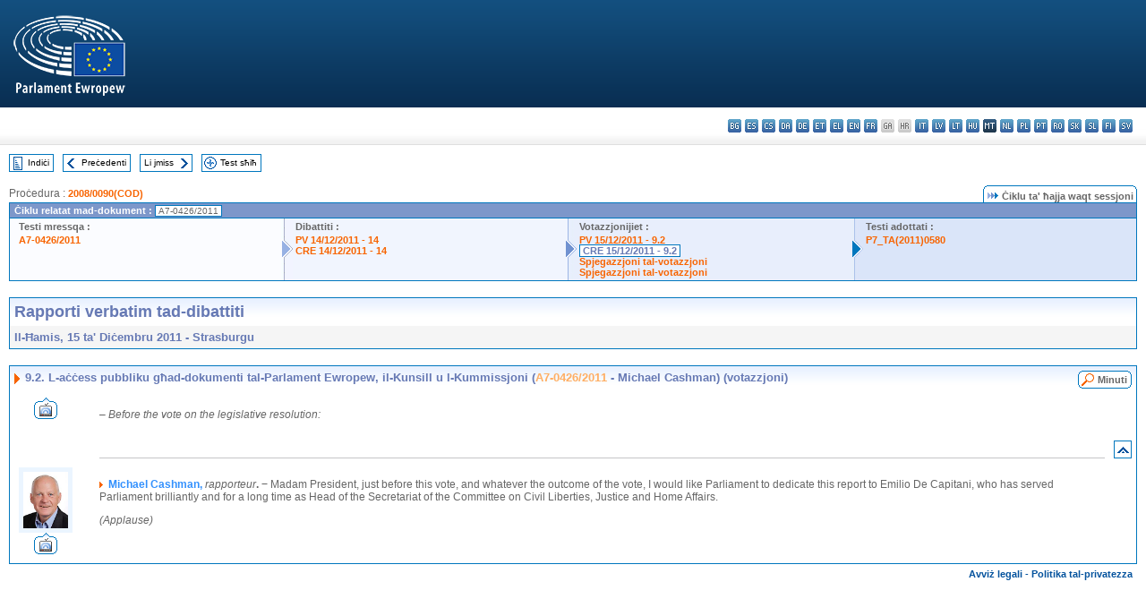

--- FILE ---
content_type: text/html; charset=UTF-8
request_url: https://www.europarl.europa.eu/doceo/document/CRE-7-2011-12-15-ITM-009-02_MT.html
body_size: 1865
content:
<!DOCTYPE html>
<html lang="en">
<head>
    <meta charset="utf-8">
    <meta name="viewport" content="width=device-width, initial-scale=1">
    <title></title>
    <style>
        body {
            font-family: "Arial";
        }
    </style>
    <script type="text/javascript">
    window.awsWafCookieDomainList = [];
    window.gokuProps = {
"key":"AQIDAHjcYu/GjX+QlghicBgQ/7bFaQZ+m5FKCMDnO+vTbNg96AH/fBFvfaA7K+1KaCan9LfqAAAAfjB8BgkqhkiG9w0BBwagbzBtAgEAMGgGCSqGSIb3DQEHATAeBglghkgBZQMEAS4wEQQMC0MccU5LrjWeBYrCAgEQgDs9i1wajYjyIVjI2IzdrlZ4K2f21dKYEHUFtx2cjX7w+A575drMLSELMlZIz+Gywfe6XhEbXsw2JTDb0A==",
          "iv":"D549BAEiCQAABzzQ",
          "context":"qDnwkOzo5Q841L/91712C9yQd0RgHEINHSuIpURKctMjihRfzpKEAJR3zV0GxyxyNWjFwGpdzJNV9i4lLK9buHxM4zGaPWOdTWWUaPW4EnvZPnOoIUq3MUpx07BrDjKW3UA7anVoo12xKOKhBobvz7KrtT1T5nKx8Ak/lge1PKmM7SuN5CmXGuKnio0CVPmyhQ1uG9wTwo+XIUfs7//jUZUAJyv0n1CNDyi2JjJDyH63NnA2fQsPu9QaVWBGYSGe0f9bihPZABtpjR2jM27tBuXBKkE5UMILB5UFUM1yq+eri0LoJDOWan8AY48EyTxqKf26DSUgsJ0jURLZZhftqZGYt5EwPn8M0oLrgqWQclAtooqT7wHKmrTDGVITEqMdPeeQOswmzVSt8+ooLcFHrOKt"
};
    </script>
    <script src="https://e3c1b12827d4.5ce583ec.us-east-2.token.awswaf.com/e3c1b12827d4/d7f65e927fcd/f9998b2f6105/challenge.js"></script>
</head>
<body>
    <div id="challenge-container"></div>
    <script type="text/javascript">
        AwsWafIntegration.saveReferrer();
        AwsWafIntegration.checkForceRefresh().then((forceRefresh) => {
            if (forceRefresh) {
                AwsWafIntegration.forceRefreshToken().then(() => {
                    window.location.reload(true);
                });
            } else {
                AwsWafIntegration.getToken().then(() => {
                    window.location.reload(true);
                });
            }
        });
    </script>
    <noscript>
        <h1>JavaScript is disabled</h1>
        In order to continue, we need to verify that you're not a robot.
        This requires JavaScript. Enable JavaScript and then reload the page.
    </noscript>
</body>
</html>

--- FILE ---
content_type: text/html;charset=UTF-8
request_url: https://www.europarl.europa.eu/doceo/document/CRE-7-2011-12-15-ITM-009-02_MT.html
body_size: 4174
content:
<!DOCTYPE html PUBLIC "-//W3C//DTD XHTML 1.0 Transitional//EN" "http://www.w3.org/TR/xhtml1/DTD/xhtml1-transitional.dtd">
<html xmlns="http://www.w3.org/1999/xhtml" xml:lang="mt" lang="mt"><head><meta http-equiv="Content-Type" content="text/html; charset=UTF-8" /><meta http-equiv="Content-Language" content="mt" />

<title>Rapporti verbatim tad-dibattiti - L-aċċess pubbliku għad-dokumenti tal-Parlament Ewropew, il-Kunsill u l-Kummissjoni (A7-0426/2011 - Michael Cashman)  (votazzjoni) - Il-Ħamis, 15 ta' Diċembru 2011</title><meta name="title" content="Rapporti verbatim tad-dibattiti - L-aċċess pubbliku għad-dokumenti tal-Parlament Ewropew, il-Kunsill u l-Kummissjoni (A7-0426/2011 - Michael Cashman)  (votazzjoni) - Il-Ħamis, 15 ta' Diċembru 2011" /><meta name="language" content="mt" />

<meta name="robots" content="index, follow, noodp, noydir, notranslate" /><meta name="copyright" content="© L-Unjoni Ewropea, 2011 – Sors: il-Parlament Ewropew" /><meta name="available" content="15-12-2011" /><meta name="sipade-leg" content="7" /><meta name="sipade-type" content="CRE" /><meta property="og:title" content="Rapporti verbatim tad-dibattiti - L-aċċess pubbliku għad-dokumenti tal-Parlament Ewropew, il-Kunsill u l-Kummissjoni (A7-0426/2011 - Michael Cashman)  (votazzjoni) - Il-Ħamis, 15 ta' Diċembru 2011" /><meta property="og:image" content="https://www.europarl.europa.eu/website/common/img/icon/sharelogo_facebook.jpg" />

<link rel="canonical" href="https://www.europarl.europa.eu/doceo/document/CRE-7-2011-12-15-ITM-009-02_MT.html" />

<link href="/doceo/data/css/style_common.css" rel="stylesheet" type="text/css" /><link href="/doceo/data/css/style_common_print.css" rel="stylesheet" type="text/css" /><link href="/doceo/data/css/style_sipade.css" rel="stylesheet" type="text/css" /><link href="/doceo/data/css/style_activities.css" rel="stylesheet" type="text/css" /><link href="/doceo/data/css/common_sides.css" type="text/css" rel="stylesheet" /><link href="/doceo/data/css/style_sipade_oj_sched.css" type="text/css" rel="stylesheet" />
<script src="/doceo/data/js/overlib.js" type="text/javascript"> </script>
<script src="/doceo/data/js/swap_images.js" type="text/javascript"> </script>
<script src="/doceo/data/js/sipade.js" type="text/javascript"> </script>
<script src="/doceo/data/js/jquery-1.4.4.js" type="text/javascript"> </script>
<script src="/doceo/data/js/sipade-OJ-SYN.js" type="text/javascript"> </script><!--ATI analytics script--><script type="text/javascript" data-tracker-name="ATInternet" defer data-value="/website/webanalytics/ati-doceo.js" src="//www.europarl.europa.eu/website/privacy-policy/privacy-policy.js" ></script></head><body bgcolor="#FFFFFF"><div id="overDiv" style="position:absolute; visibility:hidden; z-index:1000;"> </div><a name="top"></a><table cellpadding="0" cellspacing="0" border="0" width="100%"><tr><td><div id="header_sides" class="new">
<a href="/portal/mt"><img alt="Go back to the Europarl portal" title="Go back to the Europarl portal" src="/doceo/data/img/EP_logo_neg_MT.png" /></a><h3 class="ep_hidden">Choisissez la langue de votre document :</h3><ul class="language_select">
            <li><a title="bg - български" class="bg on" href="/doceo/document/CRE-7-2011-12-15-ITM-009-02_BG.html">bg - български</a></li>
            <li><a title="es - español" class="es on" href="/doceo/document/CRE-7-2011-12-15-ITM-009-02_ES.html">es - español</a></li>
            <li><a title="cs - čeština" class="cs on" href="/doceo/document/CRE-7-2011-12-15-ITM-009-02_CS.html">cs - čeština</a></li>
            <li><a title="da - dansk" class="da on" href="/doceo/document/CRE-7-2011-12-15-ITM-009-02_DA.html">da - dansk</a></li>
            <li><a title="de - Deutsch" class="de on" href="/doceo/document/CRE-7-2011-12-15-ITM-009-02_DE.html">de - Deutsch</a></li>
            <li><a title="et - eesti keel" class="et on" href="/doceo/document/CRE-7-2011-12-15-ITM-009-02_ET.html">et - eesti keel</a></li>
            <li><a title="el - ελληνικά" class="el on" href="/doceo/document/CRE-7-2011-12-15-ITM-009-02_EL.html">el - ελληνικά</a></li>
            <li><a title="en - English" class="en on" href="/doceo/document/CRE-7-2011-12-15-ITM-009-02_EN.html">en - English</a></li>
            <li><a title="fr - français" class="fr on" href="/doceo/document/CRE-7-2011-12-15-ITM-009-02_FR.html">fr - français</a></li>
            <li class="ga" title="ga - Gaeilge">ga - Gaeilge</li>
            <li class="hr" title="hr - hrvatski">hr - hrvatski</li>
            <li><a title="it - italiano" class="it on" href="/doceo/document/CRE-7-2011-12-15-ITM-009-02_IT.html">it - italiano</a></li>
            <li><a title="lv - latviešu valoda" class="lv on" href="/doceo/document/CRE-7-2011-12-15-ITM-009-02_LV.html">lv - latviešu valoda</a></li>
            <li><a title="lt - lietuvių kalba" class="lt on" href="/doceo/document/CRE-7-2011-12-15-ITM-009-02_LT.html">lt - lietuvių kalba</a></li>
            <li><a title="hu - magyar" class="hu on" href="/doceo/document/CRE-7-2011-12-15-ITM-009-02_HU.html">hu - magyar</a></li>
            <li class="mt selected" title="mt - Malti">mt - Malti</li>
            <li><a title="nl - Nederlands" class="nl on" href="/doceo/document/CRE-7-2011-12-15-ITM-009-02_NL.html">nl - Nederlands</a></li>
            <li><a title="pl - polski" class="pl on" href="/doceo/document/CRE-7-2011-12-15-ITM-009-02_PL.html">pl - polski</a></li>
            <li><a title="pt - português" class="pt on" href="/doceo/document/CRE-7-2011-12-15-ITM-009-02_PT.html">pt - português</a></li>
            <li><a title="ro - română" class="ro on" href="/doceo/document/CRE-7-2011-12-15-ITM-009-02_RO.html">ro - română</a></li>
            <li><a title="sk - slovenčina" class="sk on" href="/doceo/document/CRE-7-2011-12-15-ITM-009-02_SK.html">sk - slovenčina</a></li>
            <li><a title="sl - slovenščina" class="sl on" href="/doceo/document/CRE-7-2011-12-15-ITM-009-02_SL.html">sl - slovenščina</a></li>
            <li><a title="fi - suomi" class="fi on" href="/doceo/document/CRE-7-2011-12-15-ITM-009-02_FI.html">fi - suomi</a></li>
            <li><a title="sv - svenska" class="sv on" href="/doceo/document/CRE-7-2011-12-15-ITM-009-02_SV.html">sv - svenska</a></li>
        </ul></div></td></tr><tr><td style="padding:10px;"><table width="100%" border="0" cellspacing="0" cellpadding="0"><tr><td><table border="0" align="left" cellpadding="0" cellspacing="0"><tr><td><table border="0" cellspacing="0" cellpadding="0" class="buttondocwin"><tr><td><a href="/doceo/document/CRE-7-2011-12-15-TOC_MT.html"><img src="/doceo/data/img/navi_index.gif" width="16" height="16" border="0" align="absmiddle" alt="" /></a></td><td valign="middle"> <a href="/doceo/document/CRE-7-2011-12-15-TOC_MT.html" title="Indiċi">Indiċi</a> </td></tr></table></td><td><img src="/doceo/data/img/spacer.gif" width="10" height="8" alt="" /></td><td><table border="0" cellspacing="0" cellpadding="0" class="buttondocwin"><tr><td><a href="/doceo/document/CRE-7-2011-12-15-ITM-009-01_MT.html"><img src="/doceo/data/img/navi_previous.gif" width="16" height="16" border="0" align="absmiddle" alt="" /></a></td><td valign="middle"> <a href="/doceo/document/CRE-7-2011-12-15-ITM-009-01_MT.html" title="Preċedenti">Preċedenti</a> </td></tr></table></td><td><img src="/doceo/data/img/spacer.gif" width="10" height="8" alt="" /></td><td><table border="0" cellspacing="0" cellpadding="0" class="buttondocwin"><tr><td valign="middle"> <a href="/doceo/document/CRE-7-2011-12-15-ITM-009-03_MT.html" title="Li jmiss">Li jmiss</a> </td><td><a href="/doceo/document/CRE-7-2011-12-15-ITM-009-03_MT.html"><img src="/doceo/data/img/navi_next.gif" width="16" height="16" border="0" align="absmiddle" alt="" /></a></td></tr></table></td><td><img src="/doceo/data/img/spacer.gif" width="10" height="8" alt="" /></td><td><table border="0" cellspacing="0" cellpadding="0" class="buttondocwin"><tr><td><a href="/doceo/document/CRE-7-2011-12-15_MT.html"><img src="/doceo/data/img/navi_moredetails.gif" width="16" height="16" border="0" align="absmiddle" alt="" /></a></td><td valign="middle"> <a href="/doceo/document/CRE-7-2011-12-15_MT.html" title="Test sħiħ">Test sħiħ</a> </td></tr></table></td><td><img src="/doceo/data/img/spacer.gif" width="10" height="8" alt="" /></td></tr><tr><td><img src="/doceo/data/img/spacer.gif" width="10" height="15" alt="" /></td></tr></table></td></tr></table>
                <table border="0" cellpadding="0" cellspacing="0" width="100%"><tbody><tr><td align="left"><span class="contents">Proċedura : </span><a class="ring_ref_link" href="https://oeil.secure.europarl.europa.eu/oeil/popups/ficheprocedure.do?lang=en&amp;reference=2008/0090(COD)">2008/0090(COD)</a></td><td align="right"><table align="right" border="0" cellpadding="0" cellspacing="0"><tbody><tr><td><img src="/doceo/data/img/ring_tabs_left_doc_unselected.gif" height="19" width="4" alt="" /></td><td class="Tabs_doc_unselected"><img src="/doceo/data/img/ring_navi.gif" width="17" height="14" alt="" />Ċiklu ta' ħajja waqt sessjoni</td><td valign="middle"><img src="/doceo/data/img/ring_tabs_right_doc_unselected.gif" height="19" width="4" alt="" /></td></tr></tbody></table></td></tr></tbody></table><table class="doc_box_header" border="0" cellpadding="0" cellspacing="0" width="100%"><tbody><tr><td class="ring_multiple_bg" valign="top" colspan="7">Ċiklu relatat mad-dokument :
            <span class="ring_ref_selected_header">A7-0426/2011</span></td></tr><tr><td width="25%" valign="top" class="ring_step_bg1" nowrap="nowrap"><p class="ring_step_title">Testi mressqa :</p>
                        <a href="/doceo/document/A-7-2011-0426_MT.html" class="ring_ref_link">A7-0426/2011</a><br />
                    </td><td width="15" style="background-image:url(/doceo/data/img/ring_bg1.gif)"><img src="/doceo/data/img/ring_flech1.gif" height="22" width="13" border="0" alt="" /></td><td class="ring_step_bg2" valign="top" width="25%" nowrap="nowrap"><p class="ring_step_title">Dibattiti :</p>
                        <a href="/doceo/document/PV-7-2011-12-14-ITM-014_MT.html" class="ring_ref_link">PV 14/12/2011 - 14</a><br />
                        <a href="/doceo/document/CRE-7-2011-12-14-ITM-014_MT.html" class="ring_ref_link">CRE 14/12/2011 - 14</a><br />
                    </td><td width="15" style="background-image:url(/doceo/data/img/ring_bg2.gif)"><img src="/doceo/data/img/ring_flech2.gif" width="13" height="22" border="0" alt="" /></td><td class="ring_step_bg3" valign="top" width="25%" nowrap="nowrap"><p class="ring_step_title">Votazzjonijiet :</p>
                        <a href="/doceo/document/PV-7-2011-12-15-ITM-009-02_MT.html" class="ring_ref_link">PV 15/12/2011 - 9.2</a><br />
                        <a class="ring_ref_selected">CRE 15/12/2011 - 9.2</a><br />
                        <a href="/doceo/document/CRE-7-2011-12-15-ITM-010_MT.html?textTabled=A-7-2011-0426#4-183-000" class="ring_ref_link">Spjegazzjoni tal-votazzjoni</a><br />
                        <a href="/doceo/document/CRE-7-2011-12-15-ITM-010_MT.html?textTabled=A-7-2011-0426#4-235-000" class="ring_ref_link">Spjegazzjoni tal-votazzjoni</a><br />
                    </td><td width="19" style="background-image:url(/doceo/data/img/ring_bg3.gif)"><img src="/doceo/data/img/ring_flech3.gif" height="22" width="13" border="0" alt="" /></td><td class="ring_step_bg4" valign="top" width="25%" nowrap="nowrap"><p class="ring_step_title">Testi adottati :</p>
                        <a href="/doceo/document/TA-7-2011-0580_MT.html" class="ring_ref_link">P7_TA(2011)0580</a><br />
                    </td></tr></tbody></table><br />
            <table width="100%" border="0" cellpadding="5" cellspacing="0" class="doc_box_header">
<tr>
<td align="left" valign="top" style="background-image:url(/doceo/data/img/gradient_blue.gif)" class="title_TA">Rapporti verbatim tad-dibattiti</td><td valign="top" align="right" style="background-image:url(/doceo/data/img/gradient_blue.gif)"></td>
</tr>
<tr>
<td class="doc_title" align="left" valign="top" bgcolor="#F5F5F5">Il-Ħamis, 15 ta' Diċembru 2011 - Strasburgu</td>
<td class="doc_title" align="right" valign="top" bgcolor="#F5F5F5"></td></tr></table><br />
<table width="100%" border="0" cellpadding="0" cellspacing="0" class="doc_box_header" style="padding-bottom:5px"><tr valign="top"><td>
<table width="100%" border="0" cellpadding="5" cellspacing="0"><tr valign="top" style="padding-bottom:0px;padding-left:5px;padding-right:5px;padding-top:5px"><td align="left" style="background-image:url(/doceo/data/img/gradient_blue.gif)" class="doc_title"><img src="/doceo/data/img/arrow_title_doc.gif" width="8" height="14" border="0" align="absmiddle" alt="" /> 9.2. L-aċċess pubbliku għad-dokumenti tal-Parlament Ewropew, il-Kunsill u l-Kummissjoni (<a href="/doceo/document/A-7-2011-0426_MT.html">A7-0426/2011</a> - Michael Cashman) (votazzjoni)</td><td style="background-image:url(/doceo/data/img/gradient_blue.gif)" width="10"><table align="right" cellpadding="0" cellspacing="0"><tr><td><a href="/doceo/document/PV-7-2011-12-15-ITM-009-02_MT.html"><img src="/doceo/data/img/switch_pv_cre_left.gif" width="22" height="20" border="0" alt="" /></a></td><td class="switch_button_pv_cre"><a href="/doceo/document/PV-7-2011-12-15-ITM-009-02_MT.html">Minuti</a></td><td><a href="/doceo/document/PV-7-2011-12-15-ITM-009-02_MT.html"><img src="/doceo/data/img/switch_pv_cre_right.gif" width="5" height="20" border="0" alt="" /></a></td></tr></table></td></tr></table>
<a name="4-147-000"></a>
<table width="100%" border="0" cellpadding="5" cellspacing="0">
<tr><td width="70" align="center" valign="top"><table cellpadding="0" cellspacing="0"><tr><td><a title="Vidjow tat-taħditiet" href="/plenary/mt/vod.html?mode=unit&amp;vodLanguage=MT&amp;playerStartTime=20111215-12:18:05&amp;playerEndTime=20111215-12:24:04" target="_blank"><img width="26" height="24" src="/doceo/data/img/vod_one_speaker.gif" border="0" /></a></td></tr></table></td><td width="5"> </td><td align="left" valign="top">
<p class="contents"><span class="italic">– Before the vote on the legislative resolution:</span></p></td><td width="16"> </td></tr>
<tr><td width="70"> </td><td width="5"> </td><td align="left" valign="bottom"><img src="/doceo/data/img/hr.gif" width="100%" height="1" alt="" /></td><td align="right" width="16"><table border="0" cellpadding="0" cellspacing="0" class="buttondocwin"><tbody><tr><td align="center"><a href="#top" title="Top"><img src="/doceo/data/img/navi_top.gif" width="16" height="16" border="0" alt="" /></a></td></tr></tbody></table></td></tr></table>
<a name="4-148-000"></a>
<table width="100%" border="0" cellpadding="5" cellspacing="0">
<tr><td width="70" align="center" valign="top"><table cellpadding="0" cellspacing="0" class="photoframe_blue"><tr><td><img alt="MPphoto" src="/mepphoto/4532.jpg" align="right" width="50" height="63" onerror="this.onerror='';this.src='/doceo/data/img/photo_generic.gif'" /></td></tr></table><table cellpadding="0" cellspacing="0"><tr><td><a title="Vidjow tat-taħditiet" href="/plenary/mt/vod.html?mode=unit&amp;vodLanguage=MT&amp;playerStartTime=20111215-12:24:01&amp;playerEndTime=20111215-12:24:23" target="_blank"><img width="26" height="24" src="/doceo/data/img/vod_one_speaker.gif" border="0" /></a></td></tr></table></td><td width="5"> </td><td align="left" valign="top">
<p class="contents"><img src="/doceo/data/img/arrow_summary.gif" align="absmiddle" alt="" />  <span class="doc_subtitle_level1_bis"><span class="bold">Michael Cashman, </span></span>  <span class="italic">rapporteur</span><span class="bold">. − </span>Madam President, just before this vote, and whatever the outcome of the vote, I would like Parliament to dedicate this report to Emilio De Capitani, who has served Parliament brilliantly and for a long time as Head of the Secretariat of the Committee on Civil Liberties, Justice and Home Affairs.</p>
<p class="contents"><span class="italic">(Applause)</span></p></td><td width="16"> </td></tr></table></td></tr></table><table width="100%" border="0" cellspacing="0" cellpadding="5"><tr class="footerdocwin"><td></td><td align="right"><a target="_blank" href="/legal-notice/mt">Avviż legali</a> - <a target="_blank" href="/privacy-policy/mt">Politika tal-privatezza</a></td></tr></table></td></tr></table></body></html>